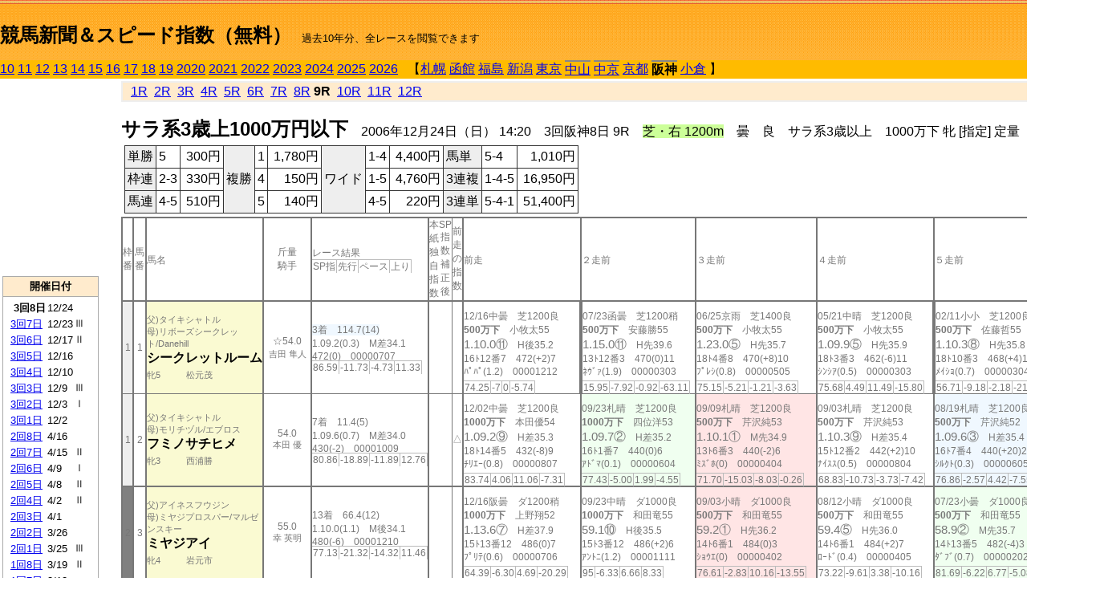

--- FILE ---
content_type: text/html; charset=Shift_JIS
request_url: http://jiro8.sakura.ne.jp/index2.php?code=0609040909
body_size: 70816
content:
<!DOCTYPE HTML PUBLIC "-//W3C//DTD HTML 4.01 Transitional//EN">

<html lang="ja">

<head>
<meta http-equiv="Content-Type" content="text/html; charset=Shift_JIS">
<META name="y_key" content="0b403f35a5bcfbbe">
<meta name="description" content="スピード指数、競馬新聞、出馬表、馬柱、先行指数、ペース指数、上がり指数、レース結果を無料で過去１０年分閲覧できます。西田式をベースに穴馬を予想でき的中率、回収率も高いコンピュータ馬券">
<meta name="keywords" content="競馬新聞,無料,スピード指数,出馬表,馬柱,予想,穴,西田式,過去,結果">
<LINK rel="stylesheet" type="text/css" href="style2.css">


<title>競馬新聞＆スピード指数（無料）</title>



<style type="text/css">
<!--
	@media print {
		.no_print {display:none;}
	}
	@page { margin-top: 20px; margin-bottom: 0px;}
-->
</style>

<script type="text/javascript">
<!--
function dbcl(row) {
	url = "index2.php?code=";
	window.open(url + row  ,"OpenWindow","");
}
//-->
</script>








</head>



<body bgcolor="#FFFFFF" leftmargin="0" topmargin="0" rightmargin="0" marginwidth="0" marginheight="0">



<table width='100%' border=0 cellspacing=0 cellpadding=0 background='top_back.gif' summary='馬柱' class='no_print'><tr><td height='75' valign='top' nowrap><b><font size='+2'><br><a href='https://jiro8.sakura.ne.jp/index.php' class=ca1>競馬新聞＆スピード指数（無料）</a></font></b><font size='-1'>　過去10年分、全レースを閲覧できます</font></td><td nowrap></td></table><table border=0 cellspacing=0 cellpadding=0 bgcolor='#ffbb00' summary='-' class='no_print'><tr><td nowrap><a href='https://jiro8.sakura.ne.jp/index2.php?code=1009030809'>10</a> <a href='https://jiro8.sakura.ne.jp/index2.php?code=1109030809'>11</a> <a href='https://jiro8.sakura.ne.jp/index2.php?code=1209030809'>12</a> <a href='https://jiro8.sakura.ne.jp/index2.php?code=1309030809'>13</a> <a href='https://jiro8.sakura.ne.jp/index2.php?code=1409030809'>14</a> <a href='https://jiro8.sakura.ne.jp/index2.php?code=1509030809'>15</a> <a href='https://jiro8.sakura.ne.jp/index2.php?code=1609030809'>16</a> <a href='https://jiro8.sakura.ne.jp/index2.php?code=1709030809'>17</a> <a href='https://jiro8.sakura.ne.jp/index2.php?code=1809030809'>18</a> <a href='https://jiro8.sakura.ne.jp/index2.php?code=1909030809'>19</a> <a href='https://jiro8.sakura.ne.jp/index2.php?code=2009030809'>2020</a> <a href='https://jiro8.sakura.ne.jp/index2.php?code=2109030809'>2021</a> <a href='https://jiro8.sakura.ne.jp/index2.php?code=2209030809'>2022</a> <a href='https://jiro8.sakura.ne.jp/index2.php?code=2309030809'>2023</a> <a href='https://jiro8.sakura.ne.jp/index2.php?code=2409030809'>2024</a> <a href='https://jiro8.sakura.ne.jp/index2.php?code=2509030809'>2025</a> <a href='https://jiro8.sakura.ne.jp/index2.php?code=2609030809'>2026</a> </td><td align='left' nowrap width='100%'><table border=0 cellspacing=0 cellpadding=0 bordercolor='#ffbb00' summary='-'><tr><td>&nbsp;&nbsp;&nbsp;【</td><td nowrap><a href='https://jiro8.sakura.ne.jp/index2.php?code=0601999909'>札幌</a></td><td>&nbsp;</td><td nowrap><a href='https://jiro8.sakura.ne.jp/index2.php?code=0602999909'>函館</a></td><td>&nbsp;</td><td nowrap><a href='https://jiro8.sakura.ne.jp/index2.php?code=0603999909'>福島</a></td><td>&nbsp;</td><td nowrap><a href='https://jiro8.sakura.ne.jp/index2.php?code=0604999909'>新潟</a></td><td>&nbsp;</td><td nowrap><a href='https://jiro8.sakura.ne.jp/index2.php?code=0605999909'>東京</a></td><td>&nbsp;</td><td nowrap class=c81><a href='https://jiro8.sakura.ne.jp/index2.php?code=0606050809'>中山</a></td><td>&nbsp;</td><td nowrap class=c81><a href='https://jiro8.sakura.ne.jp/index2.php?code=0607040809'>中京</a></td><td>&nbsp;</td><td nowrap><a href='https://jiro8.sakura.ne.jp/index2.php?code=0608999909'>京都</a></td><td>&nbsp;</td><td nowrap class=c81><b>阪神</b></td><td>&nbsp;</td><td nowrap><a href='https://jiro8.sakura.ne.jp/index2.php?code=0610999909'>小倉</a></td><td>&nbsp;</td><td>】</td></tr></table></td><td align='right' nowrap></td></tr></table><table summary='-'><tr><TD valign='top'><TABLE width='120' cellspacing=0 cellpadding=0 border=0 summary='-' class='no_print'><tr><td>
<script async src="//pagead2.googlesyndication.com/pagead/js/adsbygoogle.js"></script>
<!-- 6 -->
<ins class="adsbygoogle"
     style="display:inline-block;width:120px;height:240px"
     data-ad-client="ca-pub-8377013184421915"
     data-ad-slot="2599712389"></ins>
<script>
(adsbygoogle = window.adsbygoogle || []).push({});
</script>

</td></tr><tr><td height='3'></td></tr></table><TABLE width='120' cellspacing=0 cellpadding=0 border=0 summary='-' class='no_print'><tr bgcolor='#AAAAAA'><td><TABLE width='100%' cellspacing='1' cellpadding='3' border='0' summary='-'><tr><td bgcolor='#FFEBCD' width='180' align='center'><b><font size=-1>開催日付</font></b></td></tr><TR><TD bgcolor='#FFFFFF'><table cellpadding='0' summary='-'><tr><td class=f21>&nbsp;&nbsp;<b>3回8日</b></td><td class=f21>12/24</td><td class=f22>
</td></tr><tr><td class=f21>&nbsp;<a href='https://jiro8.sakura.ne.jp/index2.php?code=0609030709'>3回7日</a></td><td class=f21>12/23</td><td class=f22>Ⅲ
</td></tr><tr><td class=f21>&nbsp;<a href='https://jiro8.sakura.ne.jp/index2.php?code=0609030609'>3回6日</a></td><td class=f21>12/17</td><td class=f22>Ⅱ
</td></tr><tr><td class=f21>&nbsp;<a href='https://jiro8.sakura.ne.jp/index2.php?code=0609030509'>3回5日</a></td><td class=f21>12/16</td><td class=f22>
</td></tr><tr><td class=f21>&nbsp;<a href='https://jiro8.sakura.ne.jp/index2.php?code=0609030409'>3回4日</a></td><td class=f21>12/10</td><td class=f22>
</td></tr><tr><td class=f21>&nbsp;<a href='https://jiro8.sakura.ne.jp/index2.php?code=0609030309'>3回3日</a></td><td class=f21>12/9</td><td class=f22>Ⅲ
</td></tr><tr><td class=f21>&nbsp;<a href='https://jiro8.sakura.ne.jp/index2.php?code=0609030209'>3回2日</a></td><td class=f21>12/3</td><td class=f22>Ⅰ
</td></tr><tr><td class=f21>&nbsp;<a href='https://jiro8.sakura.ne.jp/index2.php?code=0609030109'>3回1日</a></td><td class=f21>12/2</td><td class=f22>
</td></tr><tr><td class=f21>&nbsp;<a href='https://jiro8.sakura.ne.jp/index2.php?code=0609020809'>2回8日</a></td><td class=f21>4/16</td><td class=f22>
</td></tr><tr><td class=f21>&nbsp;<a href='https://jiro8.sakura.ne.jp/index2.php?code=0609020709'>2回7日</a></td><td class=f21>4/15</td><td class=f22>Ⅱ
</td></tr><tr><td class=f21>&nbsp;<a href='https://jiro8.sakura.ne.jp/index2.php?code=0609020609'>2回6日</a></td><td class=f21>4/9</td><td class=f22>Ⅰ
</td></tr><tr><td class=f21>&nbsp;<a href='https://jiro8.sakura.ne.jp/index2.php?code=0609020509'>2回5日</a></td><td class=f21>4/8</td><td class=f22>Ⅱ
</td></tr><tr><td class=f21>&nbsp;<a href='https://jiro8.sakura.ne.jp/index2.php?code=0609020409'>2回4日</a></td><td class=f21>4/2</td><td class=f22>Ⅱ
</td></tr><tr><td class=f21>&nbsp;<a href='https://jiro8.sakura.ne.jp/index2.php?code=0609020309'>2回3日</a></td><td class=f21>4/1</td><td class=f22>
</td></tr><tr><td class=f21>&nbsp;<a href='https://jiro8.sakura.ne.jp/index2.php?code=0609020209'>2回2日</a></td><td class=f21>3/26</td><td class=f22>
</td></tr><tr><td class=f21>&nbsp;<a href='https://jiro8.sakura.ne.jp/index2.php?code=0609020109'>2回1日</a></td><td class=f21>3/25</td><td class=f22>Ⅲ
</td></tr><tr><td class=f21>&nbsp;<a href='https://jiro8.sakura.ne.jp/index2.php?code=0609010809'>1回8日</a></td><td class=f21>3/19</td><td class=f22>Ⅱ
</td></tr><tr><td class=f21>&nbsp;<a href='https://jiro8.sakura.ne.jp/index2.php?code=0609010709'>1回7日</a></td><td class=f21>3/18</td><td class=f22>
</td></tr><tr><td class=f21>&nbsp;<a href='https://jiro8.sakura.ne.jp/index2.php?code=0609010609'>1回6日</a></td><td class=f21>3/12</td><td class=f22>Ⅱ
</td></tr><tr><td class=f21>&nbsp;<a href='https://jiro8.sakura.ne.jp/index2.php?code=0609010509'>1回5日</a></td><td class=f21>3/11</td><td class=f22>Ⅱ
</td></tr><tr><td class=f21>&nbsp;<a href='https://jiro8.sakura.ne.jp/index2.php?code=0609010409'>1回4日</a></td><td class=f21>3/5</td><td class=f22>
</td></tr><tr><td class=f21>&nbsp;<a href='https://jiro8.sakura.ne.jp/index2.php?code=0609010309'>1回3日</a></td><td class=f21>3/4</td><td class=f22>Ⅲ
</td></tr><tr><td class=f21>&nbsp;<a href='https://jiro8.sakura.ne.jp/index2.php?code=0609010209'>1回2日</a></td><td class=f21>2/26</td><td class=f22>Ⅲ
</td></tr><tr><td class=f21>&nbsp;<a href='https://jiro8.sakura.ne.jp/index2.php?code=0609010109'>1回1日</a></td><td class=f21>2/25</td><td class=f22>Ⅲ
</td></tr><tr><td>&nbsp;</td></tr></table></TD></TR><tr><td bgcolor='#FFEBCD' width='180' align='center'><b><font size=-1>Menu</font></b></td></tr><TR><TD bgcolor='#FFFFFF'><table cellpadding='0' summary='-'><tr><td>&nbsp;<a href='speed.html' target='_blank'><font size=-1>ｽﾋﾟｰﾄﾞ指数の説明</font></a></td></tr><tr><td>&nbsp;<a href='ranking.php' target='_blank'><font size=-1>ランキング</font></a></td></tr><tr><td>&nbsp; </td></tr><tr><td height="15"></td></tr>



</table>
</td></tr></TABLE></td></tr></TABLE>

<!--<font size=-1>update 2009/12/20</font>-->
<font size=-2 class="no_print">&nbsp;当サイトはリンクフリーです</font>
<br class="no_print"><font size=-1 class="no_print">*出馬表は前日更新</font>







</TD><td>&nbsp;　
</td><td valign="top"><!--++++++++++++++++++++++++++++++++++++++++-->


<table width="100%" border="1" cellpadding="2" cellspacing="0" bordercolor="#eeeeee" summary="-" class="no_print"><tr><td  bgcolor="#FFEBCD">
<!--<table class="ct5 no_print" width="100%" border="1" cellpadding="2" cellspacing="0" summary="-"><tr><td  bgcolor="#FFEBCD">-->




&nbsp; <a href='https://jiro8.sakura.ne.jp/index2.php?code=0609030801'>1R</a>&nbsp; <a href='https://jiro8.sakura.ne.jp/index2.php?code=0609030802'>2R</a>&nbsp; <a href='https://jiro8.sakura.ne.jp/index2.php?code=0609030803'>3R</a>&nbsp; <a href='https://jiro8.sakura.ne.jp/index2.php?code=0609030804'>4R</a>&nbsp; <a href='https://jiro8.sakura.ne.jp/index2.php?code=0609030805'>5R</a>&nbsp; <a href='https://jiro8.sakura.ne.jp/index2.php?code=0609030806'>6R</a>&nbsp; <a href='https://jiro8.sakura.ne.jp/index2.php?code=0609030807'>7R</a>&nbsp; <a href='https://jiro8.sakura.ne.jp/index2.php?code=0609030808'>8R</a>&nbsp;<b>9R</b>&nbsp; <a href='https://jiro8.sakura.ne.jp/index2.php?code=0609030810'>10R</a>&nbsp; <a href='https://jiro8.sakura.ne.jp/index2.php?code=0609030811'>11R</a>&nbsp; <a href='https://jiro8.sakura.ne.jp/index2.php?code=0609030812'>12R</a>
</td></tr></table>






<br class="no_print">

<NOBR><b><font size='+2'>サラ系3歳上1000万円以下</font></b>　2006年12月24日（日） 14:20　3回阪神8日 9R　<font style='background-color:#ccff99'>芝・右 1200m</font>　曇　良　サラ系3歳以上　1000万下 牝 [指定] 定量</NOBR><table class="no_print" cellspacing=3 summary="-"><tr><td><table class="ct5" border=1 cellpadding=3 cellspacing=0 summary="-"><tr><td bgcolor='#eeeeee'>単勝</td><td>5</td><td align=right>&nbsp;300円</td><td bgcolor='#eeeeee' rowspan=3>複勝</td><td>1</td><td align=right>&nbsp;1,780円</td><td bgcolor='#eeeeee' rowspan=3>ワイド</td><td>1-4</td><td align=right>&nbsp;4,400円</td><td bgcolor='#eeeeee'>馬単</td><td>5-4</td><td align=right>&nbsp;1,010円</td></tr><tr><td bgcolor='#eeeeee'>枠連</td><td>2-3</td><td align=right>&nbsp;330円</td><td>4</td><td align=right>&nbsp;150円</td><td>1-5</td><td align=right>&nbsp;4,760円</td><td bgcolor='#eeeeee'>3連複</td><td>1-4-5</td><td align=right>&nbsp;16,950円</td></tr><tr><td bgcolor='#eeeeee'>馬連</td><td>4-5</td><td align=right>&nbsp;510円</td><td>5</td><td align=right>&nbsp;140円</td><td>4-5</td><td align=right>&nbsp;220円</td><td bgcolor='#eeeeee'>3連単</td><td>5-4-1</td><td align=right>&nbsp;51,400円</td></tr></table><td></tr></table><table class=c1 border=0 cellpadding=0 cellspacing=0 summary="-"><tr><td class=td21>枠番</td><td class=td21>馬番</td><td class=td25>馬名</td><td class=td24>斤量<br>騎手</td><td class=td254>レース結果<br><span class=sn22>SP指</span><span class=sn22>先行</span><span class=sn22>ペース</span><span class=sn22>上り</span></td><td class=td292>本紙独自指数</td><td class=td262>SP指数補正後</td><td class=td263>前走の指数</td><td class=td25>前走</td><td class=td25>２走前</td><td class=td25>３走前</td><td class=td25>４走前</td><td class=td25>５走前</td><td class=td20>脚質<br>全芝<br>芝1000～<br>芝1200<br>～芝1400<br>枠別勝率</td></tr><tr><td bgcolor="#eeeeee" class=td21>1<td class=td21>1</td><td bgcolor="#FAFAD2" class=td23><span class=sn23>父)タイキシャトル</span><br><span class=sn23>母)リボーズシークレット/Danehill
</span><br><nobr><font color='black'><b>シークレットルーム</b></font></nobr><br><span class=sn23>牝5</span>　<span class=sn23></span>　<span class=sn23>松元茂</span></td><td class=td24>☆54.0<br><nobr><span class=sn23>吉田 隼人</span></nobr></td><td class=td254><span style='background-color: #F0F8FF'>3着　114.7(14)<br></span>1.09.2(0.3)　M差34.1<br>472(0)　00000707<br><nobr><span class=sn22>86.59</span><span class=sn22>-11.73</span><span class=sn22>-4.73</span><span class=sn22>11.33</span></nobr></td><td class=td26></td><td class=td262></td><td class=td263></td><td class=td25><table><tr><td height='3'></td></tr></table>12/16中曇　芝1200良<br><nobr><span ondblclick=dbcl('0607040509')><b>500万下</b></span>　小牧太55<br></nobr><span class=sn21>1.10.0⑪</span>　H後35.2<br><nobr>16ﾄ12番7　472(+2)7
<br></nobr>ﾊﾟﾊﾟ(1.2)　00001212<br><table><tr><td></td></tr></table><nobr><span class=sn22><font color='#777777'>74.25</font></span><span class=sn22><font color='#777777'>-7</font></span><span class=sn22><font color='#777777'>0</font></span><span class=sn22><font color='#777777'>-5.74</font></span></nobr></td><td class=td252><table><tr><td height='3'></td></tr></table>07/23函曇　芝1200稍<br><nobr><span ondblclick=dbcl('0602020408')><b>500万下</b></span>　安藤勝55<br></nobr><span class=sn21>1.15.0⑪</span>　H先39.6<br><nobr>13ﾄ12番3　470(0)11
<br></nobr>ﾈｳﾞｧ(1.9)　00000303<br><table><tr><td></td></tr></table><nobr><span class=sn22><font color='#777777'>15.95</font></span><span class=sn22><font color='#777777'>-7.92</font></span><span class=sn22><font color='#777777'>-0.92</font></span><span class=sn22><font color='#777777'>-63.11</font></span></nobr></td><td class=td25><table><tr><td height='3'></td></tr></table>06/25京雨　芝1400良<br><nobr><span ondblclick=dbcl('0608040409')><b>500万下</b></span>　小牧太55<br></nobr><span class=sn21>1.23.0⑤</span>　H先35.7<br><nobr>18ﾄ4番8　470(+8)10
<br></nobr>ﾌﾟﾚｼ(0.8)　00000505<br><table><tr><td></td></tr></table><nobr><span class=sn22><font color='#777777'>75.15</font></span><span class=sn22><font color='#777777'>-5.21</font></span><span class=sn22><font color='#777777'>-1.21</font></span><span class=sn22><font color='#777777'>-3.63</font></span></nobr></td><td class=td25><table><tr><td height='3'></td></tr></table>05/21中晴　芝1200良<br><nobr><span ondblclick=dbcl('0607020207')><b>500万下</b></span>　小牧太55<br></nobr><span class=sn21>1.09.9⑤</span>　H先35.9<br><nobr>18ﾄ3番3　462(-6)11
<br></nobr>ｼﾝｼｱ(0.5)　00000303<br><table><tr><td></td></tr></table><nobr><span class=sn22><font color='#777777'>75.68</font></span><span class=sn22><font color='#777777'>4.49</font></span><span class=sn22><font color='#777777'>11.49</font></span><span class=sn22><font color='#777777'>-15.80</font></span></nobr></td><td class=td252><table><tr><td height='3'></td></tr></table>02/11小小　芝1200良<br><nobr><span ondblclick=dbcl('0610010712')><b>500万下</b></span>　佐藤哲55<br></nobr><span class=sn21>1.10.3⑧</span>　H先35.8<br><nobr>18ﾄ10番3　468(+4)13
<br></nobr>ﾒｲｼｮ(0.7)　00000304<br><table><tr><td></td></tr></table><nobr><span class=sn22><font color='#777777'>56.71</font></span><span class=sn22><font color='#777777'>-9.18</font></span><span class=sn22><font color='#777777'>-2.18</font></span><span class=sn22><font color='#777777'>-21.10</font></span></nobr></td><td class=td20>03170000<br>2-4-2-11<br>0-0-0-0<br>2-3-1-8<br>0-1-1-1<br>6.3%</td></tr><tr><td bgcolor="#eeeeee" class=td31>1<td class=td31>2</td><td bgcolor="#FAFAD2" class=td33><span class=sn23>父)タイキシャトル</span><br><span class=sn23>母)モリチヅル/エブロス
</span><br><nobr><font color='black'><b>フミノサチヒメ</b></font></nobr><br><span class=sn23>牝3</span>　<span class=sn23></span>　<span class=sn23>西浦勝</span></td><td class=td34>54.0<br><nobr><span class=sn23>本田 優</span></nobr></td><td class=td354>7着　11.4(5)<br>1.09.6(0.7)　M差34.0<br>430(-2)　00001009<br><nobr><span class=sn22>80.86</span><span class=sn22>-18.89</span><span class=sn22>-11.89</span><span class=sn22>12.76</span></nobr></td><td class=td36></td><td class=td362></td><td class=td363>△</td><td class=td35><table><tr><td height='3'></td></tr></table>12/02中曇　芝1200良<br><nobr><span ondblclick=dbcl('0607040111')><b>1000万下</b></span>　本田優54<br></nobr><span class=sn21>1.09.2⑨</span>　H差35.3<br><nobr>18ﾄ14番5　432(-8)9
<br></nobr>ﾁﾘｴｰ(0.8)　00000807<br><table><tr><td></td></tr></table><nobr><span class=sn22><font color='#777777'>83.74</font></span><span class=sn22><font color='#777777'>4.06</font></span><span class=sn22><font color='#777777'>11.06</font></span><span class=sn22><font color='#777777'>-7.31</font></span></nobr></td><td bgcolor="#F0FFF0" class=td35><table><tr><td height='3'></td></tr></table>09/23札晴　芝1200良<br><nobr><span ondblclick=dbcl('0601020511')><b>1000万下</b></span>　四位洋53<br></nobr><span class=sn21>1.09.7②</span>　H差35.2<br><nobr>16ﾄ1番7　440(0)6
<br></nobr>ｱﾄﾞﾏ(0.1)　00000604<br><table><tr><td></td></tr></table><nobr><span class=sn22><font color='#777777'>77.43</font></span><span class=sn22><font color='#777777'>-5.00</font></span><span class=sn22><font color='#777777'>1.99</font></span><span class=sn22><font color='#777777'>-4.55</font></span></nobr></td><td bgcolor="#ffe5e5" class=td35><table><tr><td height='3'></td></tr></table>09/09札晴　芝1200良<br><nobr><span ondblclick=dbcl('0601020112')><b>500万下</b></span>　芹沢純53<br></nobr><span class=sn21>1.10.1①</span>　M先34.9<br><nobr>13ﾄ6番3　440(-2)6
<br></nobr>ﾐｽﾞﾎ(0)　00000404<br><table><tr><td></td></tr></table><nobr><span class=sn22><font color='#777777'>71.70</font></span><span class=sn22><font color='#777777'>-15.03</font></span><span class=sn22><font color='#777777'>-8.03</font></span><span class=sn22><font color='#777777'>-0.26</font></span></nobr></td><td class=td35><table><tr><td height='3'></td></tr></table>09/03札晴　芝1200良<br><nobr><span ondblclick=dbcl('0601010812')><b>500万下</b></span>　芹沢純53<br></nobr><span class=sn21>1.10.3⑨</span>　H差35.4<br><nobr>15ﾄ12番2　442(+2)10
<br></nobr>ﾅｲｽｽ(0.5)　00000804<br><table><tr><td></td></tr></table><nobr><span class=sn22><font color='#777777'>68.83</font></span><span class=sn22><font color='#777777'>-10.73</font></span><span class=sn22><font color='#777777'>-3.73</font></span><span class=sn22><font color='#777777'>-7.42</font></span></nobr></td><td bgcolor="#F0F8FF" class=td35><table><tr><td height='3'></td></tr></table>08/19札晴　芝1200良<br><nobr><span ondblclick=dbcl('0601010310')><b>500万下</b></span>　芹沢純52<br></nobr><span class=sn21>1.09.6③</span>　H差35.4<br><nobr>16ﾄ7番4　440(+20)2
<br></nobr>ｼﾙｸﾄ(0.3)　00000605<br><table><tr><td></td></tr></table><nobr><span class=sn22><font color='#777777'>76.86</font></span><span class=sn22><font color='#777777'>-2.57</font></span><span class=sn22><font color='#777777'>4.42</font></span><span class=sn22><font color='#777777'>-7.55</font></span></nobr></td><td class=td30>00040600<br>2-2-1-7<br>1-0-0-0<br>1-1-1-3<br>0-1-0-3<br>6.3%</td></tr><tr><td bgcolor="#808080" class=td21>2<td class=td21>3</td><td bgcolor="#FAFAD2" class=td23><span class=sn23>父)アイネスフウジン</span><br><span class=sn23>母)ミヤジプロスパー/マルゼンスキー
</span><br><nobr><font color='black'><b>ミヤジアイ</b></font></nobr><br><span class=sn23>牝4</span>　<span class=sn23></span>　<span class=sn23>岩元市</span></td><td class=td24>55.0<br><nobr><span class=sn23>幸 英明</span></nobr></td><td class=td254>13着　66.4(12)<br>1.10.0(1.1)　M後34.1<br>480(-6)　00001210<br><nobr><span class=sn22>77.13</span><span class=sn22>-21.32</span><span class=sn22>-14.32</span><span class=sn22>11.46</span></nobr></td><td class=td26></td><td class=td262></td><td class=td263></td><td class=td25><table><tr><td height='3'></td></tr></table>12/16阪曇　ダ1200稍<br><nobr><span ondblclick=dbcl('0609030508')><b>1000万下</b></span>　上野翔52<br></nobr><span class=sn21>1.13.6⑦</span>　H差37.9<br><nobr>15ﾄ13番12　486(0)7
<br></nobr>ﾌﾟﾘﾃ(0.6)　00000706<br><table><tr><td></td></tr></table><nobr><span class=sn22><font color='#777777'>64.39</font></span><span class=sn22><font color='#777777'>-6.30</font></span><span class=sn22><font color='#777777'>4.69</font></span><span class=sn22><font color='#777777'>-20.29</font></span></nobr></td><td class=td25><table><tr><td height='3'></td></tr></table>09/23中晴　ダ1000良<br><nobr><span ondblclick=dbcl('0607030509')><b>1000万下</b></span>　和田竜55<br></nobr><span class=sn21>59.1⑩</span>　H後35.5<br><nobr>15ﾄ3番12　486(+2)6
<br></nobr>ｱﾝﾄﾆ(1.2)　00001111<br><table><tr><td></td></tr></table><nobr><span class=sn22><font color='#777777'>95</font></span><span class=sn22><font color='#777777'>-6.33</font></span><span class=sn22><font color='#777777'>6.66</font></span><span class=sn22><font color='#777777'>8.33</font></span></nobr></td><td bgcolor="#ffe5e5" class=td25><table><tr><td height='3'></td></tr></table>09/03小晴　ダ1000良<br><nobr><span ondblclick=dbcl('0610030807')><b>500万下</b></span>　和田竜55<br></nobr><span class=sn21>59.2①</span>　H先36.2<br><nobr>14ﾄ6番1　484(0)3
<br></nobr>ｼｮｳｴ(0)　00000402<br><table><tr><td></td></tr></table><nobr><span class=sn22><font color='#777777'>76.61</font></span><span class=sn22><font color='#777777'>-2.83</font></span><span class=sn22><font color='#777777'>10.16</font></span><span class=sn22><font color='#777777'>-13.55</font></span></nobr></td><td class=td25><table><tr><td height='3'></td></tr></table>08/12小晴　ダ1000良<br><nobr><span ondblclick=dbcl('0610030109')><b>500万下</b></span>　和田竜55<br></nobr><span class=sn21>59.4⑤</span>　H先36.0<br><nobr>14ﾄ6番1　484(+2)7
<br></nobr>ﾛｰﾄﾞ(0.4)　00000405<br><table><tr><td></td></tr></table><nobr><span class=sn22><font color='#777777'>73.22</font></span><span class=sn22><font color='#777777'>-9.61</font></span><span class=sn22><font color='#777777'>3.38</font></span><span class=sn22><font color='#777777'>-10.16</font></span></nobr></td><td bgcolor="#F0FFF0" class=td25><table><tr><td height='3'></td></tr></table>07/23小曇　ダ1000良<br><nobr><span ondblclick=dbcl('0610020407')><b>500万下</b></span>　和田竜55<br></nobr><span class=sn21>58.9②</span>　M先35.7<br><nobr>14ﾄ13番5　482(-4)3
<br></nobr>ﾀﾞﾌﾞ(0.7)　00000202<br><table><tr><td></td></tr></table><nobr><span class=sn22><font color='#777777'>81.69</font></span><span class=sn22><font color='#777777'>-6.22</font></span><span class=sn22><font color='#777777'>6.77</font></span><span class=sn22><font color='#777777'>-5.08</font></span></nobr></td><td class=td20>05130300<br>0-1-1-3<br>0-0-0-0<br>0-1-1-2<br>0-0-0-1<br>9.8%</td></tr><tr><td bgcolor="#808080" class=td31>2<td class=td31>4</td><td bgcolor="#FAFAD2" class=td33><span class=sn23>父)スペシャルウィーク</span><br><span class=sn23>母)サブミッション/Darshaan
</span><br><nobr><font color='black'><b>タイキミューズ</b></font></nobr><br><span class=sn23>牝4</span>　<span class=sn23></span>　<span class=sn23>作田誠</span></td><td class=td34>55.0<br><nobr><span class=sn23>藤岡 佑介</span></nobr></td><td class=td354><span style='background-color: #F0FFF0'>2着　3.2(2)<br></span>1.08.9(0)　M先34.3<br>442(+2)　00000303<br><nobr><span class=sn22>92.89</span><span class=sn22>-2.70</span><span class=sn22>4.29</span><span class=sn22>8.59</span></nobr></td><td class=td36>▲</td><td class=td362></td><td class=td363>○</td><td class=td35><table><tr><td height='3'></td></tr></table>12/02中曇　芝1200良<br><nobr><span ondblclick=dbcl('0607040111')><b>1000万下</b></span>　藤岡佑55<br></nobr><span class=sn21>1.09.0④</span>　H差35.2<br><nobr>18ﾄ15番2　440(-6)7
<br></nobr>ﾁﾘｴｰ(0.6)　00000604<br><table><tr><td></td></tr></table><nobr><span class=sn22><font color='#777777'>88.62</font></span><span class=sn22><font color='#777777'>7.36</font></span><span class=sn22><font color='#777777'>14.36</font></span><span class=sn22><font color='#777777'>-5.74</font></span></nobr></td><td class=td352><table><tr><td height='3'></td></tr></table>07/22函曇　芝1200良<br><nobr><span ondblclick=dbcl('0602020309')><b>1000万下</b></span>　藤岡佑55<br></nobr><span class=sn21>1.11.0⑤</span>　H先36.4<br><nobr>10ﾄ9番1　446(+4)7
<br></nobr>ｴｱﾆｯ(0.6)　00000202<br><table><tr><td></td></tr></table><nobr><span class=sn22><font color='#777777'>70.04</font></span><span class=sn22><font color='#777777'>0.82</font></span><span class=sn22><font color='#777777'>7.82</font></span><span class=sn22><font color='#777777'>-17.78</font></span></nobr></td><td bgcolor="#F0FFF0" class=td35><table><tr><td height='3'></td></tr></table>07/01函晴　芝1200良<br><nobr><span ondblclick=dbcl('0602010511')><b>1000万下</b></span>　横山典55<br></nobr><span class=sn21>1.09.6②</span>　H先35.5<br><nobr>12ﾄ9番1　442(-4)4
<br></nobr>ﾀﾞﾝｽ(0.1)　00000404<br><table><tr><td></td></tr></table><nobr><span class=sn22><font color='#777777'>89.95</font></span><span class=sn22><font color='#777777'>7.93</font></span><span class=sn22><font color='#777777'>14.93</font></span><span class=sn22><font color='#777777'>-4.97</font></span></nobr></td><td bgcolor="#ffe5e5" class=td35><table><tr><td height='3'></td></tr></table>06/25函晴　芝1200良<br><nobr><span ondblclick=dbcl('0602010412')><b>500万下</b></span>　藤岡佑55<br></nobr><span class=sn21>1.10.2①</span>　H逃35.8<br><nobr>8ﾄ7番1　446(+6)2
<br></nobr>ﾌｧｲﾝ(0)　00000101<br><table><tr><td></td></tr></table><nobr><span class=sn22><font color='#777777'>81.42</font></span><span class=sn22><font color='#777777'>3.66</font></span><span class=sn22><font color='#777777'>10.66</font></span><span class=sn22><font color='#777777'>-9.24</font></span></nobr></td><td bgcolor="#F0FFF0" class=td35><table><tr><td height='3'></td></tr></table>04/29新晴　芝1000良<br><nobr><span ondblclick=dbcl('0604010111')><b>1000万下</b></span>　鮫島良54<br></nobr><span class=sn21>55.5②</span>　M33.2<br><nobr>16ﾄ12番3　440(+4)3
<br></nobr>ｺｽﾓﾌ(0.4)　00000000<br><table><tr><td></td></tr></table><nobr><span class=sn22><font color='#777777'>74.38</font></span><span class=sn22><font color='#777777'>-15.15</font></span><span class=sn22><font color='#777777'>-5.15</font></span><span class=sn22><font color='#777777'>-0.46</font></span></nobr></td><td class=td30>01140301<br>3-4-3-9<br>0-1-0-0<br>3-3-3-5<br>0-0-0-3<br>9.8%</td></tr><tr><td bgcolor="#FF3333" class=td21>3<td class=td21>5</td><td bgcolor="#FAFAD2" class=td23><span class=sn23>父)サンデーサイレンス</span><br><span class=sn23>母)シルバーコースト/Silver Deputy
</span><br><nobr><font color='black'><b>サンデーサンライズ</b></font></nobr><br><span class=sn23>牝4</span>　<span class=sn23></span>　<span class=sn23>石坂正</span></td><td class=td24>55.0<br><nobr><span class=sn23>後藤 浩輝</span></nobr></td><td class=td254><span style='background-color: #ffe5e5'>1着　3(1)<br></span>1.08.9(0)　M先34.2<br>436(-8)　00000303<br><nobr><span class=sn22>92.89</span><span class=sn22>-4.13</span><span class=sn22>2.86</span><span class=sn22>10.02</span></nobr></td><td class=td26>△</td><td class=td262>◎</td><td class=td263>◎</td><td bgcolor="#F0FFF0" class=td25><table><tr><td height='3'></td></tr></table>12/03阪晴　芝1400良<br><nobr><span ondblclick=dbcl('0609030210')><b>1000万下</b></span>　I.メン56<br></nobr><span class=sn21>1.21.8②</span>　M先34.8<br><nobr>14ﾄ9番6　444(+4)7
<br></nobr>ｱﾄﾞﾏ(0.2)　00000202<br><table><tr><td></td></tr></table><nobr><span class=sn22><font color='#777777'>94.07</font></span><span class=sn22><font color='#777777'>1.64</font></span><span class=sn22><font color='#777777'>5.64</font></span><span class=sn22><font color='#777777'>8.43</font></span></nobr></td><td class=td25><table><tr><td height='3'></td></tr></table>11/04京晴　ダ1400良<br><nobr><span ondblclick=dbcl('0608060112')><b>1000万下</b></span>　C.ルメ55<br></nobr><span class=sn21>1.25.7⑤</span>　H先37.8<br><nobr>15ﾄ14番4　440(+10)8
<br></nobr>ｽﾌﾟﾘ(0.5)　00000303<br><table><tr><td></td></tr></table><nobr><span class=sn22><font color='#777777'>72.94</font></span><span class=sn22><font color='#777777'>-0.43</font></span><span class=sn22><font color='#777777'>8.56</font></span><span class=sn22><font color='#777777'>-15.61</font></span></nobr></td><td class=td25><table><tr><td height='3'></td></tr></table>10/08東晴　芝1400良<br><nobr><span ondblclick=dbcl('0605040212')><b>1000万下</b></span>　後藤浩55<br></nobr><span class=sn21>1.24.0⑮</span>　H逃38.2<br><nobr>18ﾄ2番5　430(-8)16
<br></nobr>ｷﾞﾐｰ(2.9)　00000101<br><table><tr><td></td></tr></table><nobr><span class=sn22><font color='#777777'>60.58</font></span><span class=sn22><font color='#777777'>11.60</font></span><span class=sn22><font color='#777777'>15.60</font></span><span class=sn22><font color='#777777'>-35.02</font></span></nobr></td><td class=td252><table><tr><td height='3'></td></tr></table>05/13京小　芝1200不<br><nobr><span ondblclick=dbcl('0608030711')><b>1600万下</b></span>　秋山真55<br></nobr><span class=sn21>1.11.8⑦</span>　H差36.4<br><nobr>18ﾄ5番12　438(0)8
<br></nobr>ﾘﾎﾞﾝ(0.5)　00000606<br><table><tr><td></td></tr></table><nobr><span class=sn22><font color='#777777'>66.09</font></span><span class=sn22><font color='#777777'>-1.02</font></span><span class=sn22><font color='#777777'>5.97</font></span><span class=sn22><font color='#777777'>-19.87</font></span></nobr></td><td class=td25><table><tr><td height='3'></td></tr></table>04/29京晴　芝1400良<br><nobr><span ondblclick=dbcl('0608030311')><b>1600万下</b></span>　川田将55<br></nobr><span class=sn21>1.20.8⑥</span>　M差34.2<br><nobr>15ﾄ6番10　438(+14)10
<br></nobr>ｱｸﾞﾈ(0.5)　00000605<br><table><tr><td></td></tr></table><nobr><span class=sn22><font color='#777777'>101.79</font></span><span class=sn22><font color='#777777'>3.26</font></span><span class=sn22><font color='#777777'>7.26</font></span><span class=sn22><font color='#777777'>14.52</font></span></nobr></td><td class=td20>08060201<br>1-1-0-7<br>0-0-0-0<br>0-0-0-4<br>1-1-0-2<br>7.9%</td></tr><tr><td bgcolor="#FF3333" class=td31>3<td class=td31>6</td><td bgcolor="#FAFAD2" class=td33><span class=sn23>父)マイネルラヴ</span><br><span class=sn23>母)ピアラプソディ/ブライアンズタイム
</span><br><font size=-1>(地)</font><nobr><font color='black'><b>ピースオブラヴ</b></font></nobr><br><span class=sn23>牝4</span>　<span class=sn23></span>　<span class=sn23>加藤敬</span></td><td class=td34>55.0<br><nobr><span class=sn23>C.ルメール</span></nobr></td><td class=td354>5着　7.7(3)<br>1.09.3(0.4)　M先34.4<br>418(-4)　00000505<br><nobr><span class=sn22>87.16</span><span class=sn22>-7</span><span class=sn22>0</span><span class=sn22>7.16</span></nobr></td><td class=td36></td><td class=td362></td><td class=td363></td><td bgcolor="#F0FFF0" class=td35><table><tr><td height='3'></td></tr></table>12/09中小　芝1800稍<br><nobr><span ondblclick=dbcl('0607040311')><b>1000万下</b></span>　塚田祥55<br></nobr><span class=sn21>1.50.2②</span>　S先34.9<br><nobr>14ﾄ6番11　422(-18)5
<br></nobr>ｱｸﾞﾈ(0.1)　02020303<br><table><tr><td></td></tr></table><nobr><span class=sn22><font color='#777777'>79.83</font></span><span class=sn22><font color='#777777'>-11.79</font></span><span class=sn22><font color='#777777'>-15.79</font></span><span class=sn22><font color='#777777'>15.62</font></span></nobr></td><td class=td352><table><tr><td height='3'></td></tr></table>09/03札晴　芝1500良<br><nobr><span ondblclick=dbcl('0501010712')><b>1000万下</b></span>　五十嵐53<br></nobr><span class=sn21>1.29.8⑧</span>　M先36.5<br><nobr>14ﾄ7番12　416(-10)11
<br></nobr>ﾌﾟﾘﾓ(0.8)　00040405<br><table><tr><td></td></tr></table><nobr><span class=sn22><font color='#777777'>72.64</font></span><span class=sn22><font color='#777777'>-1.20</font></span><span class=sn22><font color='#777777'>0.79</font></span><span class=sn22><font color='#777777'>-8.14</font></span></nobr></td><td class=td352><table><tr><td height='3'></td></tr></table>05/01東晴　芝1800良<br><nobr><span ondblclick=dbcl('0505020411')><b>オープン</b></span>　石崎隆54<br></nobr><span class=sn21>1.48.0⑪</span>　M後35.4<br><nobr>16ﾄ12番14　410(-10)7
<br></nobr>ﾗｲﾗﾌ(1)　00131213<br><table><tr><td></td></tr></table><nobr><span class=sn22><font color='#777777'>88.98</font></span><span class=sn22><font color='#777777'>4.02</font></span><span class=sn22><font color='#777777'>0.02</font></span><span class=sn22><font color='#777777'>8.96</font></span></nobr></td><td class=td35><table><tr><td height='3'></td></tr></table>03/19山晴　芝1800良<br><nobr><span ondblclick=dbcl('0506020711')><b>時事通GIII</b></span>　石崎隆54<br></nobr><span class=sn21>1.50.3⑥</span>　S追34.5<br><nobr>14ﾄ14番11　418(-6)2
<br></nobr>ｼｰｻﾞ(1.3)　14141414<br><table><tr><td></td></tr></table><nobr><span class=sn22><font color='#777777'>67.92</font></span><span class=sn22><font color='#777777'>-25.27</font></span><span class=sn22><font color='#777777'>-29.27</font></span><span class=sn22><font color='#777777'>17.20</font></span></nobr></td><td class=td35><table><tr><td height='3'></td></tr></table>02/19東雨　芝1600重<br><nobr><span ondblclick=dbcl('0505010711')><b>デイリGIII</b></span>　石崎隆54<br></nobr><span class=sn21>1.39.4⑪</span>　H逃38.4<br><nobr>16ﾄ8番15　424(0)15
<br></nobr>ﾗｲﾗﾌ(1.3)　00000102<br><table><tr><td></td></tr></table><nobr><span class=sn22><font color='#777777'>51.91</font></span><span class=sn22><font color='#777777'>-3.07</font></span><span class=sn22><font color='#777777'>-3.07</font></span><span class=sn22><font color='#777777'>-25.00</font></span></nobr></td><td class=td30>03020002<br>1-1-0-6<br>0-0-0-0<br>1-0-0-2<br>0-0-0-0<br>7.9%</td></tr><tr><td bgcolor="#66CCFF" class=td21>4<td class=td21>7</td><td bgcolor="#FAFAD2" class=td23><span class=sn23>父)グラスワンダー</span><br><span class=sn23>母)ニッセイナタシュカ/ゴールデンフェザント
</span><br><nobr><font color='black'><b>キシュウローズ</b></font></nobr><br><span class=sn23>牝4</span>　<span class=sn23></span>　<span class=sn23>安達昭</span></td><td class=td24>55.0<br><nobr><span class=sn23>秋山 真一郎</span></nobr></td><td class=td254>9着　77.5(13)<br>1.09.7(0.8)　M差34.4<br>456(-4)　00000808<br><nobr><span class=sn22>81.43</span><span class=sn22>-12.73</span><span class=sn22>-5.73</span><span class=sn22>7.16</span></nobr></td><td class=td26></td><td class=td262>△</td><td class=td263>△</td><td class=td25><table><tr><td height='3'></td></tr></table>11/11京小　芝1400稍<br><nobr><span ondblclick=dbcl('0608060308')><b>500万下</b></span>　四位洋55<br></nobr><span class=sn21>1.22.4⑧</span>　M追33.9<br><nobr>18ﾄ2番11　460(+12)1
<br></nobr>ｸﾚｽｺ(0.5)　00001615<br><table><tr><td></td></tr></table><nobr><span class=sn22><font color='#777777'>85.72</font></span><span class=sn22><font color='#777777'>-16.68</font></span><span class=sn22><font color='#777777'>-12.68</font></span><span class=sn22><font color='#777777'>18.41</font></span></nobr></td><td class=td252><table><tr><td height='3'></td></tr></table>06/17京雨　芝1800良<br><nobr><span ondblclick=dbcl('0608040107')><b>500万下</b></span>　幸英明55<br></nobr><span class=sn21>1.47.9⑫</span>　H後35.5<br><nobr>17ﾄ5番13　448(+18)6
<br></nobr>ﾐｽﾃｨ(1.3)　00001414<br><table><tr><td></td></tr></table><nobr><span class=sn22><font color='#777777'>91.90</font></span><span class=sn22><font color='#777777'>7.66</font></span><span class=sn22><font color='#777777'>3.66</font></span><span class=sn22><font color='#777777'>8.24</font></span></nobr></td><td class=td25><table><tr><td height='3'></td></tr></table>03/26阪曇　芝1600良<br><nobr><span ondblclick=dbcl('0609020208')><b>500万下</b></span>　川島信55<br></nobr><span class=sn21>1.37.3⑱</span>　H差37.2<br><nobr>18ﾄ11番10　430(-4)17
<br></nobr>ｽﾘｰﾊ(1.5)　00100908<br><table><tr><td></td></tr></table><nobr><span class=sn22><font color='#777777'>69.61</font></span><span class=sn22><font color='#777777'>0.90</font></span><span class=sn22><font color='#777777'>0.90</font></span><span class=sn22><font color='#777777'>-11.29</font></span></nobr></td><td class=td25><table><tr><td height='3'></td></tr></table>02/11小小　芝1200良<br><nobr><span ondblclick=dbcl('0610010712')><b>500万下</b></span>　川田将55<br></nobr><span class=sn21>1.10.4⑫</span>　H後34.9<br><nobr>18ﾄ18番9　434(0)2
<br></nobr>ﾒｲｼｮ(0.8)　00001610<br><table><tr><td></td></tr></table><nobr><span class=sn22><font color='#777777'>55.25</font></span><span class=sn22><font color='#777777'>-23.73</font></span><span class=sn22><font color='#777777'>-16.73</font></span><span class=sn22><font color='#777777'>-8.00</font></span></nobr></td><td class=td25><table><tr><td height='3'></td></tr></table>01/22小晴　芝1200良<br><nobr><span ondblclick=dbcl('0610010209')><b>500万下</b></span>　川田将53<br></nobr><span class=sn21>1.10.8⑫</span>　M先35.9<br><nobr>18ﾄ9番2　434(-2)13
<br></nobr>ﾕｰﾜﾊ(1.1)　00000304<br><table><tr><td></td></tr></table><nobr><span class=sn22><font color='#777777'>45.43</font></span><span class=sn22><font color='#777777'>-18.74</font></span><span class=sn22><font color='#777777'>-11.74</font></span><span class=sn22><font color='#777777'>-22.81</font></span></nobr></td><td class=td20>00030504<br>1-3-0-10<br>0-0-0-0<br>0-1-0-2<br>1-0-0-3<br>7.5%</td></tr><tr><td bgcolor="#66CCFF" class=td31>4<td class=td31>8</td><td bgcolor="#FAFAD2" class=td33><span class=sn23>父)トワイニング</span><br><span class=sn23>母)スリーキリコ/サンキリコ
</span><br><nobr><font color='black'><b>スリーキュート</b></font></nobr><br><span class=sn23>牝5</span>　<span class=sn23></span>　<span class=sn23>武宏平</span></td><td class=td34>55.0<br><nobr><span class=sn23>四位 洋文</span></nobr></td><td class=td354>10着　12.4(6)<br>1.09.8(0.9)　M後33.9<br>432(+8)　00001213<br><nobr><span class=sn22>80</span><span class=sn22>-21.32</span><span class=sn22>-14.32</span><span class=sn22>14.32</span></nobr></td><td class=td36></td><td class=td362>○</td><td class=td363></td><td class=td35><table><tr><td height='3'></td></tr></table>10/29京曇　芝1400良<br><nobr><span ondblclick=dbcl('0608050809')><b>1000万下</b></span>　角田晃55<br></nobr><span class=sn21>1.22.2⑤</span>　M差34.4<br><nobr>12ﾄ12番6　424(-4)5
<br></nobr>ｱﾝﾃｨ(0.3)　00000707<br><table><tr><td></td></tr></table><nobr><span class=sn22><font color='#777777'>84.84</font></span><span class=sn22><font color='#777777'>-11.26</font></span><span class=sn22><font color='#777777'>-7.26</font></span><span class=sn22><font color='#777777'>12.10</font></span></nobr></td><td bgcolor="#F0F8FF" class=td35><table><tr><td height='3'></td></tr></table>10/15京晴　芝1200良<br><nobr><span ondblclick=dbcl('0608050409')><b>1000万下</b></span>　幸英明55<br></nobr><span class=sn21>1.08.5③</span>　H追33.7<br><nobr>12ﾄ3番12　428(0)1
<br></nobr>ｼﾙｸﾄ(0.3)　00000909<br><table><tr><td></td></tr></table><nobr><span class=sn22><font color='#777777'>100.02</font></span><span class=sn22><font color='#777777'>-4.85</font></span><span class=sn22><font color='#777777'>2.14</font></span><span class=sn22><font color='#777777'>17.88</font></span></nobr></td><td class=td35><table><tr><td height='3'></td></tr></table>10/01中雨　芝1200稍<br><nobr><span ondblclick=dbcl('0607030809')><b>1000万下</b></span>　鮫島良52<br></nobr><span class=sn21>1.09.9⑦</span>　H追35.0<br><nobr>13ﾄ4番13　428(-2)3
<br></nobr>ﾌﾟﾘﾃ(0.6)　00001312<br><table><tr><td></td></tr></table><nobr><span class=sn22><font color='#777777'>72.47</font></span><span class=sn22><font color='#777777'>-11.44</font></span><span class=sn22><font color='#777777'>-4.44</font></span><span class=sn22><font color='#777777'>-3.08</font></span></nobr></td><td class=td35><table><tr><td height='3'></td></tr></table>09/18中晴　芝1200良<br><nobr><span ondblclick=dbcl('0607030412')><b>1000万下</b></span>　佐藤哲55<br></nobr><span class=sn21>1.09.9⑭</span>　H後35.3<br><nobr>17ﾄ10番14　430(-12)8
<br></nobr>ﾏｲﾉﾁ(0.7)　00001212<br><table><tr><td></td></tr></table><nobr><span class=sn22><font color='#777777'>75.68</font></span><span class=sn22><font color='#777777'>-4.12</font></span><span class=sn22><font color='#777777'>2.87</font></span><span class=sn22><font color='#777777'>-7.18</font></span></nobr></td><td class=td35><table><tr><td height='3'></td></tr></table>08/12小晴　芝1200良<br><nobr><span ondblclick=dbcl('0610030110')><b>1000万下</b></span>　鮫島良55<br></nobr><span class=sn21>1.09.0⑧</span>　M差34.6<br><nobr>11ﾄ10番10　442(+4)6
<br></nobr>ｽﾄｰﾝ(0.7)　00000807<br><table><tr><td></td></tr></table><nobr><span class=sn22><font color='#777777'>75.63</font></span><span class=sn22><font color='#777777'>-7.72</font></span><span class=sn22><font color='#777777'>-0.72</font></span><span class=sn22><font color='#777777'>-3.63</font></span></nobr></td><td class=td30>00061102<br>3-0-3-19<br>0-0-0-1<br>2-0-3-14<br>1-0-0-4<br>7.5%</td></tr><tr><td bgcolor="#FFFF66" class=td21>5<td class=td21>9</td><td bgcolor="#FAFAD2" class=td23><span class=sn23>父)キングヘイロー</span><br><span class=sn23>母)アサカフジ/Seeking the Gold
</span><br><nobr><font color='black'><b>ヘイローフジ</b></font></nobr><br><span class=sn23>牝3</span>　<span class=sn23></span>　<span class=sn23>飯田明</span></td><td class=td24>54.0<br><nobr><span class=sn23>飯田 祐史</span></nobr></td><td class=td254>4着　24.2(8)<br>1.09.3(0.4)　M先34.2<br>468(+2)　00000506<br><nobr><span class=sn22>85.16</span><span class=sn22>-11.73</span><span class=sn22>-4.73</span><span class=sn22>9.89</span></nobr></td><td class=td26>△</td><td class=td262></td><td class=td263></td><td bgcolor="#ffe5e5" class=td25><table><tr><td height='3'></td></tr></table>11/25京曇　ダ1400良<br><nobr><span ondblclick=dbcl('0608060707')><b>500万下</b></span>　飯田祐54<br></nobr><span class=sn21>1.25.0①</span>　H先37.1<br><nobr>16ﾄ4番2　466(0)2
<br></nobr>ｱﾄﾞﾏ(0.1)　00000404<br><table><tr><td></td></tr></table><nobr><span class=sn22><font color='#777777'>79.17</font></span><span class=sn22><font color='#777777'>-2.28</font></span><span class=sn22><font color='#777777'>6.71</font></span><span class=sn22><font color='#777777'>-7.54</font></span></nobr></td><td bgcolor="#F0F8FF" class=td25><table><tr><td height='3'></td></tr></table>11/05京晴　ダ1200良<br><nobr><span ondblclick=dbcl('0608060207')><b>500万下</b></span>　飯田祐54<br></nobr><span class=sn21>1.13.7③</span>　H差36.7<br><nobr>15ﾄ6番5　466(+4)2
<br></nobr>ﾌﾟﾘﾃ(0.3)　00001009<br><table><tr><td></td></tr></table><nobr><span class=sn22><font color='#777777'>62.84</font></span><span class=sn22><font color='#777777'>-22.50</font></span><span class=sn22><font color='#777777'>-11.50</font></span><span class=sn22><font color='#777777'>-5.64</font></span></nobr></td><td class=td25><table><tr><td height='3'></td></tr></table>10/22京晴　ダ1400良<br><nobr><span ondblclick=dbcl('0608050605')><b>500万下</b></span>　飯田祐53<br></nobr><span class=sn21>1.25.6④</span>　H追37.6<br><nobr>16ﾄ5番5　462(0)3
<br></nobr>ﾌｫﾙﾃ(0.9)　00001215<br><table><tr><td></td></tr></table><nobr><span class=sn22><font color='#777777'>70.12</font></span><span class=sn22><font color='#777777'>-5.30</font></span><span class=sn22><font color='#777777'>3.69</font></span><span class=sn22><font color='#777777'>-13.57</font></span></nobr></td><td bgcolor="#F0F8FF" class=td25><table><tr><td height='3'></td></tr></table>10/15京晴　ダ1200良<br><nobr><span ondblclick=dbcl('0608050407')><b>500万下</b></span>　飯田祐53<br></nobr><span class=sn21>1.13.3③</span>　H差37.8<br><nobr>16ﾄ5番6　462(+2)7
<br></nobr>ﾅﾘﾀｼ(0.5)　00000808<br><table><tr><td></td></tr></table><nobr><span class=sn22><font color='#777777'>66.35</font></span><span class=sn22><font color='#777777'>-3.70</font></span><span class=sn22><font color='#777777'>7.29</font></span><span class=sn22><font color='#777777'>-20.93</font></span></nobr></td><td class=td25><table><tr><td height='3'></td></tr></table>09/17中曇　ダ1000良<br><nobr><span ondblclick=dbcl('0607030307')><b>500万下</b></span>　飯田祐53<br></nobr><span class=sn21>59.9⑦</span>　M差36.0<br><nobr>14ﾄ13番7　460(+4)6
<br></nobr>ｾﾄﾓﾓ(0.7)　00000706<br><table><tr><td></td></tr></table><nobr><span class=sn22><font color='#777777'>77.66</font></span><span class=sn22><font color='#777777'>-15.10</font></span><span class=sn22><font color='#777777'>-2.10</font></span><span class=sn22><font color='#777777'>-0.22</font></span></nobr></td><td class=td20>00030602<br>0-0-0-1<br>0-0-0-0<br>0-0-0-0<br>0-0-0-0<br>6.3%</td></tr><tr><td bgcolor="#FFFF66" class=td31>5<td class=td31>10</td><td bgcolor="#FAFAD2" class=td33><span class=sn23>父)サンデーサイレンス</span><br><span class=sn23>母)ブルーラスター/Nureyev
</span><br><nobr><font color='black'><b>グレイシアブルー</b></font></nobr><br><span class=sn23>牝4</span>　<span class=sn23></span>　<span class=sn23>瀬戸口</span></td><td class=td34>55.0<br><nobr><span class=sn23>川原 正一</span></nobr></td><td class=td354>12着　34.2(10)<br>1.09.8(0.9)　M後33.5<br>450(0)　00001616<br><nobr><span class=sn22>80</span><span class=sn22>-27.05</span><span class=sn22>-20.05</span><span class=sn22>20.05</span></nobr></td><td class=td36></td><td class=td362></td><td class=td363></td><td class=td35><table><tr><td height='3'></td></tr></table>12/10阪曇　芝1600良<br><nobr><span ondblclick=dbcl('0609030412')><b>1000万下</b></span>　長谷川55<br></nobr><span class=sn21>1.37.6⑪</span>　S後34.7<br><nobr>12ﾄ10番9　450(-2)8
<br></nobr>ｱﾙｼｬ(0.9)　00000909<br><table><tr><td></td></tr></table><nobr><span class=sn22><font color='#777777'>66.50</font></span><span class=sn22><font color='#777777'>-28.16</font></span><span class=sn22><font color='#777777'>-28.16</font></span><span class=sn22><font color='#777777'>14.66</font></span></nobr></td><td class=td35><table><tr><td height='3'></td></tr></table>11/25東晴　芝1400良<br><nobr><span ondblclick=dbcl('0605050712')><b>1000万下</b></span>　C.ルメ55<br></nobr><span class=sn21>1.22.6⑩</span>　M後34.6<br><nobr>16ﾄ5番9　452(-6)5
<br></nobr>ﾌﾛﾑｱ(0.6)　00001414<br><table><tr><td></td></tr></table><nobr><span class=sn22><font color='#777777'>77.57</font></span><span class=sn22><font color='#777777'>-15.09</font></span><span class=sn22><font color='#777777'>-11.09</font></span><span class=sn22><font color='#777777'>8.66</font></span></nobr></td><td class=td35><table><tr><td height='3'></td></tr></table>11/11京曇　芝1200稍<br><nobr><span ondblclick=dbcl('0608060312')><b>1000万下</b></span>　小牧太55<br></nobr><span class=sn21>1.09.6⑫</span>　H後34.5<br><nobr>17ﾄ15番7　458(-4)3
<br></nobr>ﾀｹｶﾜ(0.8)　00001717<br><table><tr><td></td></tr></table><nobr><span class=sn22><font color='#777777'>87.08</font></span><span class=sn22><font color='#777777'>-6.53</font></span><span class=sn22><font color='#777777'>0.46</font></span><span class=sn22><font color='#777777'>6.62</font></span></nobr></td><td class=td35><table><tr><td height='3'></td></tr></table>08/26小晴　芝1800良<br><nobr><span ondblclick=dbcl('0610030509')><b>1000万下</b></span>　池添謙55<br></nobr><span class=sn21>1.47.6⑩</span>　S後34.3<br><nobr>12ﾄ6番7　462(-6)1
<br></nobr>ﾄｳｶｲ(0.8)　12121212<br><table><tr><td></td></tr></table><nobr><span class=sn22><font color='#777777'>82.78</font></span><span class=sn22><font color='#777777'>-8.66</font></span><span class=sn22><font color='#777777'>-12.66</font></span><span class=sn22><font color='#777777'>15.44</font></span></nobr></td><td bgcolor="#ffe5e5" class=td35><table><tr><td height='3'></td></tr></table>07/29小晴　芝1200良<br><nobr><span ondblclick=dbcl('0610020509')><b>500万下</b></span>　武豊55<br></nobr><span class=sn21>1.08.2①</span>　M差33.8<br><nobr>14ﾄ9番1　468(+6)2
<br></nobr>ﾊﾟﾉﾗ(0)　00001308<br><table><tr><td></td></tr></table><nobr><span class=sn22><font color='#777777'>87.27</font></span><span class=sn22><font color='#777777'>-7.72</font></span><span class=sn22><font color='#777777'>-0.72</font></span><span class=sn22><font color='#777777'>8.00</font></span></nobr></td><td class=td30>00031107<br>3-6-2-15<br>0-0-0-0<br>2-1-1-5<br>1-1-1-6<br>6.3%</td></tr><tr><td bgcolor="#99FFCC" class=td21>6<td class=td21>11</td><td bgcolor="#FAFAD2" class=td23><span class=sn23>父)リンドシェーバー</span><br><span class=sn23>母)アグネスフエルテイ/ノーザンテースト
</span><br><nobr><font color='black'><b>キーレター</b></font></nobr><br><span class=sn23>牝3</span>　<span class=sn23></span>　<span class=sn23>太宰義</span></td><td class=td24>54.0<br><nobr><span class=sn23>高橋 亮</span></nobr></td><td class=td254>15着　211.9(16)<br>1.11.2(2.3)　M後35.5<br>456(-6)　00000810<br><nobr><span class=sn22>57.94</span><span class=sn22>-20.33</span><span class=sn22>-13.33</span><span class=sn22>-8.72</span></nobr></td><td class=td26>○</td><td class=td262></td><td class=td263></td><td bgcolor="#ffe5e5" class=td25><table><tr><td height='3'></td></tr></table>12/09中小　ダ1000稍<br><nobr><span ondblclick=dbcl('0607040303')><b>500万下</b></span>　飯田祐54<br></nobr><span class=sn21>1.00.2①</span>　H差36.3<br><nobr>15ﾄ5番1　462(+3)3
<br></nobr>ﾄﾚﾄﾚ(0.1)　00000808<br><table><tr><td></td></tr></table><nobr><span class=sn22><font color='#777777'>74.66</font></span><span class=sn22><font color='#777777'>-13.22</font></span><span class=sn22><font color='#777777'>-0.22</font></span><span class=sn22><font color='#777777'>-5.11</font></span></nobr></td><td class=td25><table><tr><td height='3'></td></tr></table>10/15京晴　ダ1200良<br><nobr><span ondblclick=dbcl('0608050407')><b>500万下</b></span>　太宰啓53<br></nobr><span class=sn21>1.13.6⑨</span>　H先38.3<br><nobr>16ﾄ13番3　452(+8)12
<br></nobr>ﾅﾘﾀｼ(0.8)　00000505<br><table><tr><td></td></tr></table><nobr><span class=sn22><font color='#777777'>62.22</font></span><span class=sn22><font color='#777777'>-0.95</font></span><span class=sn22><font color='#777777'>10.04</font></span><span class=sn22><font color='#777777'>-27.81</font></span></nobr></td><td bgcolor="#F0FFF0" class=td25><table><tr><td height='3'></td></tr></table>09/30中晴　ダ1000良<br><nobr><span ondblclick=dbcl('0607030707')><b>500万下</b></span>　太宰啓53<br></nobr><span class=sn21>59.3②</span>　H先36.1<br><nobr>16ﾄ13番3　444(+10)6
<br></nobr>ﾒｲｼｮ(0)　00000303<br><table><tr><td></td></tr></table><nobr><span class=sn22><font color='#777777'>87.66</font></span><span class=sn22><font color='#777777'>-3.44</font></span><span class=sn22><font color='#777777'>9.55</font></span><span class=sn22><font color='#777777'>-1.89</font></span></nobr></td><td bgcolor="#F0F8FF" class=td25><table><tr><td height='3'></td></tr></table>09/09中晴　ダ1000良<br><nobr><span ondblclick=dbcl('0607030108')><b>500万下</b></span>　太宰啓53<br></nobr><span class=sn21>58.8③</span>　M先35.8<br><nobr>16ﾄ2番7　434(-16)6
<br></nobr>ｴｲｼﾝ(0.7)　00000303<br><table><tr><td></td></tr></table><nobr><span class=sn22><font color='#777777'>96</font></span><span class=sn22><font color='#777777'>-0.10</font></span><span class=sn22><font color='#777777'>12.89</font></span><span class=sn22><font color='#777777'>3.10</font></span></nobr></td><td class=td25><table><tr><td height='3'></td></tr></table>08/05小晴　ダ1000良<br><nobr><span ondblclick=dbcl('0610020708')><b>500万下</b></span>　太宰啓52<br></nobr><span class=sn21>59.3⑥</span>　H追36.3<br><nobr>14ﾄ12番11　450(+12)6
<br></nobr>ﾚｯﾄﾞ(0.8)　00000810<br><table><tr><td></td></tr></table><nobr><span class=sn22><font color='#777777'>68.91</font></span><span class=sn22><font color='#777777'>-8.49</font></span><span class=sn22><font color='#777777'>4.50</font></span><span class=sn22><font color='#777777'>-15.58</font></span></nobr></td><td class=td20>02060101<br>1-0-0-4<br>1-0-0-0<br>0-0-0-2<br>0-0-0-0<br>7.5%</td></tr><tr><td bgcolor="#99FFCC" class=td31>6<td class=td31>12</td><td bgcolor="#FAFAD2" class=td33><span class=sn23>父)テンビー</span><br><span class=sn23>母)シャンソニエール/サンシヤインボーイ
</span><br><nobr><font color='black'><b>フレンドリースピカ</b></font></nobr><br><span class=sn23>牝5</span>　<span class=sn23></span>　<span class=sn23>伊藤伸</span></td><td class=td34>55.0<br><nobr><span class=sn23>吉田 稔</span></nobr></td><td class=td354>11着　60.9(11)<br>1.09.8(0.9)　M後34.0<br>504(-6)　00001110<br><nobr><span class=sn22>80</span><span class=sn22>-19.89</span><span class=sn22>-12.89</span><span class=sn22>12.89</span></nobr></td><td class=td36></td><td class=td362></td><td class=td363></td><td class=td352><table><tr><td height='3'></td></tr></table>09/10山晴　芝1200良<br><nobr><span ondblclick=dbcl('0606040210')><b>1000万下</b></span>　吉田豊55<br></nobr><span class=sn21>1.08.9⑥</span>　H先35.1<br><nobr>10ﾄ9番7　510(0)5
<br></nobr>ﾋﾟｻﾉ(0.7)　00000304<br><table><tr><td></td></tr></table><nobr><span class=sn22><font color='#777777'>84.33</font></span><span class=sn22><font color='#777777'>4.56</font></span><span class=sn22><font color='#777777'>11.56</font></span><span class=sn22><font color='#777777'>-7.22</font></span></nobr></td><td class=td35><table><tr><td height='3'></td></tr></table>08/05新晴　芝1200良<br><nobr><span ondblclick=dbcl('0604020711')><b>1000万下</b></span>　江田照55<br></nobr><span class=sn21>1.09.6⑪</span>　H差35.3<br><nobr>14ﾄ10番9　510(0)10
<br></nobr>ﾏﾙﾀｰ(0.9)　00000607<br><table><tr><td></td></tr></table><nobr><span class=sn22><font color='#777777'>72.76</font></span><span class=sn22><font color='#777777'>-3.38</font></span><span class=sn22><font color='#777777'>3.61</font></span><span class=sn22><font color='#777777'>-10.85</font></span></nobr></td><td class=td35><table><tr><td height='3'></td></tr></table>07/09福小　芝1200良<br><nobr><span ondblclick=dbcl('0603020812')><b>1000万下</b></span>　吉田隼52<br></nobr><span class=sn21>1.11.2⑩</span>　M差36.5<br><nobr>12ﾄ7番5　510(-2)10
<br></nobr>ﾀｲｷｴ(2.1)　00000907<br><table><tr><td></td></tr></table><nobr><span class=sn22><font color='#777777'>53.94</font></span><span class=sn22><font color='#777777'>-9.74</font></span><span class=sn22><font color='#777777'>-2.74</font></span><span class=sn22><font color='#777777'>-23.31</font></span></nobr></td><td class=td35><table><tr><td height='3'></td></tr></table>06/17福晴　芝1200良<br><nobr><span ondblclick=dbcl('0603020111')><b>1000万下</b></span>　吉田豊55<br></nobr><span class=sn21>1.09.5⑪</span>　H先35.7<br><nobr>13ﾄ12番10　512(+4)10
<br></nobr>ﾚｲｽﾞ(1.2)　00000507<br><table><tr><td></td></tr></table><nobr><span class=sn22><font color='#777777'>84.29</font></span><span class=sn22><font color='#777777'>8.75</font></span><span class=sn22><font color='#777777'>15.75</font></span><span class=sn22><font color='#777777'>-11.46</font></span></nobr></td><td class=td352><table><tr><td height='3'></td></tr></table>01/15山晴　芝1200稍<br><nobr><span ondblclick=dbcl('0606010612')><b>1000万下</b></span>　吉田豊55<br></nobr><span class=sn21>1.10.6⑫</span>　H差36.4<br><nobr>14ﾄ8番5　508(-4)12
<br></nobr>ｽﾋﾟﾆ(1.9)　00000706<br><table><tr><td></td></tr></table><nobr><span class=sn22><font color='#777777'>62.53</font></span><span class=sn22><font color='#777777'>1.36</font></span><span class=sn22><font color='#777777'>8.36</font></span><span class=sn22><font color='#777777'>-25.83</font></span></nobr></td><td class=td30>01110904<br>2-1-3-18<br>0-0-0-0<br>2-1-3-14<br>0-0-0-1<br>7.5%</td></tr><tr><td bgcolor="#FFCC66" class=td21>7<td class=td21>13</td><td bgcolor="#FAFAD2" class=td23><span class=sn23>父)サンデーサイレンス</span><br><span class=sn23>母)マチカネササメユキ/Woodman
</span><br><nobr><font color='black'><b>マチカネエンジイロ</b></font></nobr><br><span class=sn23>牝5</span>　<span class=sn23></span>　<span class=sn23>藤沢和</span></td><td class=td24>55.0<br><nobr><span class=sn23>北村 宏司</span></nobr></td><td class=td254>6着　33.1(9)<br>1.09.6(0.7)　M追33.6<br>436(+8)　00001515<br><nobr><span class=sn22>82.86</span><span class=sn22>-22.75</span><span class=sn22>-15.75</span><span class=sn22>18.62</span></nobr></td><td class=td26></td><td class=td262></td><td class=td263></td><td class=td252><table><tr><td height='3'></td></tr></table>09/24札晴　芝1800良<br><nobr><span ondblclick=dbcl('0601020611')><b>1000万下</b></span>　塚田祥55<br></nobr><span class=sn21>1.49.2⑧</span>　M差35.9<br><nobr>12ﾄ12番8　428(0)5
<br></nobr>ｱｸｼｵ(1.3)　11101008<br><table><tr><td></td></tr></table><nobr><span class=sn22><font color='#777777'>83.64</font></span><span class=sn22><font color='#777777'>1.87</font></span><span class=sn22><font color='#777777'>-2.12</font></span><span class=sn22><font color='#777777'>5.77</font></span></nobr></td><td class=td25><table><tr><td height='3'></td></tr></table>09/18札雨　芝1500良<br><nobr><span ondblclick=dbcl('0601020410')><b>1000万下</b></span>　北村宏53<br></nobr><span class=sn21>1.29.5⑥</span>　S追35.1<br><nobr>14ﾄ5番10　428(+4)4
<br></nobr>ﾌｧｲﾝ(0.6)　00080811<br><table><tr><td></td></tr></table><nobr><span class=sn22><font color='#777777'>76</font></span><span class=sn22><font color='#777777'>-13.49</font></span><span class=sn22><font color='#777777'>-11.49</font></span><span class=sn22><font color='#777777'>7.49</font></span></nobr></td><td class=td25><table><tr><td height='3'></td></tr></table>07/23函曇　芝1800稍<br><nobr><span ondblclick=dbcl('0602020410')><b>1000万下</b></span>　北村宏55<br></nobr><span class=sn21>1.55.4⑧</span>　M後38.2<br><nobr>9ﾄ7番8　424(0)7
<br></nobr>ｼｭﾌﾙ(1.5)　07090708<br><table><tr><td></td></tr></table><nobr><span class=sn22><font color='#777777'>36.26</font></span><span class=sn22><font color='#777777'>-26.54</font></span><span class=sn22><font color='#777777'>-30.54</font></span><span class=sn22><font color='#777777'>-13.18</font></span></nobr></td><td bgcolor="#ffe5e5" class=td252><table><tr><td height='3'></td></tr></table>10/02札曇　芝1500良<br><nobr><span ondblclick=dbcl('0501020808')><b>500万下</b></span>　塚田祥52<br></nobr><span class=sn21>1.30.5①</span>　H差36.0<br><nobr>13ﾄ6番2　424(-12)2
<br></nobr>ﾄﾞﾘｰ(0)　00080908<br><table><tr><td></td></tr></table><nobr><span class=sn22><font color='#777777'>62.82</font></span><span class=sn22><font color='#777777'>-16.44</font></span><span class=sn22><font color='#777777'>-14.44</font></span><span class=sn22><font color='#777777'>-2.72</font></span></nobr></td><td class=td25><table><tr><td height='3'></td></tr></table>08/28札曇　芝1500良<br><nobr><span ondblclick=dbcl('0501010612')><b>500万下</b></span>　北村宏55<br></nobr><span class=sn21>1.29.8⑤</span>　M差35.4<br><nobr>14ﾄ2番3　436(0)4
<br></nobr>ﾆｼﾉﾂ(0.2)　00070605<br><table><tr><td></td></tr></table><nobr><span class=sn22><font color='#777777'>76.64</font></span><span class=sn22><font color='#777777'>-9.82</font></span><span class=sn22><font color='#777777'>-7.82</font></span><span class=sn22><font color='#777777'>4.46</font></span></nobr></td><td class=td20>00030503<br>3-0-0-10<br>0-0-0-0<br>2-0-0-0<br>0-0-0-1<br>5.2%</td></tr><tr><td bgcolor="#FFCC66" class=td31>7<td class=td31>14</td><td bgcolor="#FAFAD2" class=td33><span class=sn23>父)エルコンドルパサー</span><br><span class=sn23>母)プライムステージ/サンデーサイレンス
</span><br><nobr><font color='black'><b>プライムアクトレス</b></font></nobr><br><span class=sn23>牝4</span>　<span class=sn23></span>　<span class=sn23>藤岡健</span></td><td class=td34>55.0<br><nobr><span class=sn23>長谷川 浩大</span></nobr></td><td class=td354>8着　9.8(4)<br>1.09.7(0.8)　M逃35.3<br>442(-8)　00000101<br><nobr><span class=sn22>81.43</span><span class=sn22>0.16</span><span class=sn22>7.16</span><span class=sn22>-5.73</span></nobr></td><td class=td36>◎</td><td class=td362>▲</td><td class=td363>▲</td><td class=td35><table><tr><td height='3'></td></tr></table>12/02中曇　芝1200良<br><nobr><span ondblclick=dbcl('0607040111')><b>1000万下</b></span>　長谷川55<br></nobr><span class=sn21>1.09.1⑦</span>　H先35.6<br><nobr>18ﾄ18番10　450(+18)13
<br></nobr>ﾁﾘｴｰ(0.7)　00000202<br><table><tr><td></td></tr></table><nobr><span class=sn22><font color='#777777'>87.18</font></span><span class=sn22><font color='#777777'>11.67</font></span><span class=sn22><font color='#777777'>18.67</font></span><span class=sn22><font color='#777777'>-11.49</font></span></nobr></td><td bgcolor="#ffe5e5" class=td352><table><tr><td height='3'></td></tr></table>07/16小晴　芝1200良<br><nobr><span ondblclick=dbcl('0610020208')><b>500万下</b></span>　池添謙55<br></nobr><span class=sn21>1.07.5①</span>　H先34.2<br><nobr>17ﾄ17番1　432(+2)2
<br></nobr>ﾅｲｽｳ(0.2)　00000302<br><table><tr><td></td></tr></table><nobr><span class=sn22><font color='#777777'>97.46</font></span><span class=sn22><font color='#777777'>8.28</font></span><span class=sn22><font color='#777777'>15.28</font></span><span class=sn22><font color='#777777'>2.18</font></span></nobr></td><td class=td35><table><tr><td height='3'></td></tr></table>06/03中晴　芝1200良<br><nobr><span ondblclick=dbcl('0607020510')><b>1000万下</b></span>　福永祐55<br></nobr><span class=sn21>1.09.0⑤</span>　H追34.0<br><nobr>12ﾄ12番3　430(-8)1
<br></nobr>ｼﾞｮｲ(0.7)　00001212<br><table><tr><td></td></tr></table><nobr><span class=sn22><font color='#777777'>88.62</font></span><span class=sn22><font color='#777777'>-9.87</font></span><span class=sn22><font color='#777777'>-2.87</font></span><span class=sn22><font color='#777777'>11.49</font></span></nobr></td><td class=td35><table><tr><td height='3'></td></tr></table>05/20新曇　芝1000稍<br><nobr><span ondblclick=dbcl('0604010711')><b>1000万下</b></span>　熊沢重55<br></nobr><span class=sn21>56.5⑤</span>　M34.2<br><nobr>16ﾄ13番2　438(-8)10
<br></nobr>ﾚｲｽﾞ(0.5)　00000000<br><table><tr><td></td></tr></table><nobr><span class=sn22><font color='#777777'>60.51</font></span><span class=sn22><font color='#777777'>-11.15</font></span><span class=sn22><font color='#777777'>-1.15</font></span><span class=sn22><font color='#777777'>-18.32</font></span></nobr></td><td class=td35><table><tr><td height='3'></td></tr></table>05/07新小　芝1200稍<br><nobr><span ondblclick=dbcl('0604010411')><b>1000万下</b></span>　菊沢隆55<br></nobr><span class=sn21>1.10.5⑧</span>　H先35.9<br><nobr>16ﾄ6番5　446(+6)15
<br></nobr>ｼﾙｸｳ(0.5)　00000202<br><table><tr><td></td></tr></table><nobr><span class=sn22><font color='#777777'>62.50</font></span><span class=sn22><font color='#777777'>-5.13</font></span><span class=sn22><font color='#777777'>1.86</font></span><span class=sn22><font color='#777777'>-19.35</font></span></nobr></td><td class=td30>00090102<br>3-1-2-7<br>0-0-0-1<br>3-1-2-6<br>0-0-0-0<br>5.2%</td></tr><tr><td bgcolor="#FF6666" class=td21>8<td class=td21>15</td><td bgcolor="#FAFAD2" class=td23><span class=sn23>父)アグネスタキオン</span><br><span class=sn23>母)ノーザンマイア/ノーザンテースト
</span><br><nobr><font color='black'><b>ケンブリッジマイア</b></font></nobr><br><span class=sn23>牝3</span>　<span class=sn23></span>　<span class=sn23>森秀行</span></td><td class=td24>54.0<br><nobr><span class=sn23>小牧 太</span></nobr></td><td class=td254>14着　21.3(7)<br>1.10.2(1.3)　BM後34.3<br>450(0)　00001213<br><nobr><span class=sn22>72.26</span><span class=sn22>-23.19</span><span class=sn22>-16.19</span><span class=sn22>8.46</span></nobr></td><td class=td26></td><td class=td262>△</td><td class=td263></td><td class=td25><table><tr><td height='3'></td></tr></table>12/03阪晴　芝1400良<br><nobr><span ondblclick=dbcl('0609030210')><b>1000万下</b></span>　武豊55<br></nobr><span class=sn21>1.22.5⑬</span>　M差35.1<br><nobr>14ﾄ12番5　450(-2)12
<br></nobr>ｱﾄﾞﾏ(0.9)　00000707<br><table><tr><td></td></tr></table><nobr><span class=sn22><font color='#777777'>83.62</font></span><span class=sn22><font color='#777777'>-5.03</font></span><span class=sn22><font color='#777777'>-1.03</font></span><span class=sn22><font color='#777777'>4.65</font></span></nobr></td><td class=td25><table><tr><td height='3'></td></tr></table>11/04京晴　芝1600良<br><nobr><span ondblclick=dbcl('0608060110')><b>1000万下</b></span>　C.ルメ54<br></nobr><span class=sn21>1.33.7④</span>　BS先34.0<br><nobr>10ﾄ8番8　452(-2)6
<br></nobr>ｴｲｼﾝ(0.5)　00000303<br><table><tr><td></td></tr></table><nobr><span class=sn22><font color='#777777'>96.84</font></span><span class=sn22><font color='#777777'>-1.95</font></span><span class=sn22><font color='#777777'>-1.95</font></span><span class=sn22><font color='#777777'>18.80</font></span></nobr></td><td class=td25><table><tr><td height='3'></td></tr></table>10/08京晴　芝1600良<br><nobr><span ondblclick=dbcl('0608050209')><b>1000万下</b></span>　鮫島良51<br></nobr><span class=sn21>1.34.8⑨</span>　M先35.4<br><nobr>11ﾄ10番6　454(+4)10
<br></nobr>ﾃﾞｨｱ(0.9)　00000303<br><table><tr><td></td></tr></table><nobr><span class=sn22><font color='#777777'>79.32</font></span><span class=sn22><font color='#777777'>-4.29</font></span><span class=sn22><font color='#777777'>-4.29</font></span><span class=sn22><font color='#777777'>3.62</font></span></nobr></td><td class=td25><table><tr><td height='3'></td></tr></table>09/09山晴　芝1800良<br><nobr><span ondblclick=dbcl('0606040111')><b>オープン</b></span>　木幡初54<br></nobr><span class=sn21>1.47.5⑤</span>　BH先34.9<br><nobr>15ﾄ5番15　450(+12)9
<br></nobr>ｻﾝﾄﾞ(0.3)　03030301<br><table><tr><td></td></tr></table><nobr><span class=sn22><font color='#777777'>93.56</font></span><span class=sn22><font color='#777777'>4.02</font></span><span class=sn22><font color='#777777'>0.02</font></span><span class=sn22><font color='#777777'>13.53</font></span></nobr></td><td class=td252><table><tr><td height='3'></td></tr></table>05/20新雨　ダ1800不<br><nobr><span ondblclick=dbcl('0604010701')><b>未勝利</b></span>　吉田隼52<br></nobr><span class=sn21>1.55.9⑥</span>　BS先38.2<br><nobr>14ﾄ7番6　452(-2)8
<br></nobr>ﾄｳｶｲ(1.2)　03030303<br><table><tr><td></td></tr></table><nobr><span class=sn22><font color='#777777'>36.81</font></span><span class=sn22><font color='#777777'>-42.71</font></span><span class=sn22><font color='#777777'>-38.71</font></span><span class=sn22><font color='#777777'>-4.46</font></span></nobr></td><td class=td20>00050201<br>0-0-0-6<br>0-0-0-0<br>0-0-0-0<br>0-0-0-1<br>6.9%</td></tr><tr><td bgcolor="#FF6666" class=td31>8<td class=td31>16</td><td bgcolor="#FAFAD2" class=td33><span class=sn23>父)テイエムオペラオー</span><br><span class=sn23>母)ベイダー/Green Desert
</span><br><nobr><font color='black'><b>テイエムヒスイ</b></font></nobr><br><span class=sn23>牝3</span>　<span class=sn23></span>　<span class=sn23>福島勝</span></td><td class=td34>54.0<br><nobr><span class=sn23>菊地 昇吾</span></nobr></td><td class=td354>16着　167.9(15)<br>1.12.2(3.3)　M先37.7<br>448(+40)　00000202<br><nobr><span class=sn22>43.61</span><span class=sn22>-3.13</span><span class=sn22>3.86</span><span class=sn22>-40.24</span></nobr></td><td class=td36></td><td class=td362></td><td class=td363></td><td class=td352><table><tr><td height='3'></td></tr></table>03/12阪曇　芝1400稍<br><nobr><span ondblclick=dbcl('0609010611')><b>報知杯GII</b></span>　秋山真54<br></nobr><span class=sn21>1.25.1⑮</span>　H先38.0<br><nobr>16ﾄ3番14　408(-18)14
<br></nobr>ﾀﾞｲﾜ(2)　00000405<br><table><tr><td></td></tr></table><nobr><span class=sn22><font color='#777777'>53.53</font></span><span class=sn22><font color='#777777'>-0.20</font></span><span class=sn22><font color='#777777'>3.79</font></span><span class=sn22><font color='#777777'>-30.26</font></span></nobr></td><td bgcolor="#ffe5e5" class=td35><table><tr><td height='3'></td></tr></table>01/22京晴　ダ1200良<br><nobr><span ondblclick=dbcl('0608010809')><b>500万下</b></span>　秋山真54<br></nobr><span class=sn21>1.13.3①</span>　H先37.3<br><nobr>12ﾄ1番3　426(-4)2
<br></nobr>ﾊｰﾍﾞ(0.4)　00000303<br><table><tr><td></td></tr></table><nobr><span class=sn22><font color='#777777'>68.35</font></span><span class=sn22><font color='#777777'>-8.73</font></span><span class=sn22><font color='#777777'>2.26</font></span><span class=sn22><font color='#777777'>-13.90</font></span></nobr></td><td class=td35><table><tr><td height='3'></td></tr></table>12/18阪晴　ダ1400良<br><nobr><span ondblclick=dbcl('0509050606')><b>500万下</b></span>　秋山真54<br></nobr><span class=sn21>1.26.9④</span>　H先38.2<br><nobr>14ﾄ2番10　430(+6)4
<br></nobr>ﾌﾞｲﾄ(0.5)　00000408<br><table><tr><td></td></tr></table><nobr><span class=sn22><font color='#777777'>59.24</font></span><span class=sn22><font color='#777777'>-10.34</font></span><span class=sn22><font color='#777777'>-1.34</font></span><span class=sn22><font color='#777777'>-19.41</font></span></nobr></td><td class=td35><table><tr><td height='3'></td></tr></table>11/05京晴　芝1400良<br><nobr><span ondblclick=dbcl('0508050106')><b>500万下</b></span>　秋山真54<br></nobr><span class=sn21>1.22.0⑤</span>　M差35.2<br><nobr>12ﾄ11番11　424(0)3
<br></nobr>ｴﾑｴｽ(0.5)　00000605<br><table><tr><td></td></tr></table><nobr><span class=sn22><font color='#777777'>85.26</font></span><span class=sn22><font color='#777777'>-1.00</font></span><span class=sn22><font color='#777777'>2.99</font></span><span class=sn22><font color='#777777'>2.26</font></span></nobr></td><td class=td35><table><tr><td height='3'></td></tr></table>10/23京曇　芝1400良<br><nobr><span ondblclick=dbcl('0508040608')><b>500万下</b></span>　秋山真54<br></nobr><span class=sn21>1.23.8⑧</span>　H先36.8<br><nobr>12ﾄ8番9　424(-10)9
<br></nobr>ﾃｲｴﾑ(1.2)　00000304<br><table><tr><td></td></tr></table><nobr><span class=sn22><font color='#777777'>63.47</font></span><span class=sn22><font color='#777777'>-3.42</font></span><span class=sn22><font color='#777777'>0.57</font></span><span class=sn22><font color='#777777'>-17.10</font></span></nobr></td><td class=td30>01060100<br>1-1-0-4<br>0-0-0-0<br>0-1-0-0<br>0-0-0-3<br>6.9%</td></tr><table width=956 cellpadding=0><tr><td><font size=-1>[参考レース数 ] 260</font></td><td rowspan=3 valign=top align=right></td></tr><tr><td><font size=-1>[脚質別の勝率] 逃:<b>19%</b> 先:<b>10%</b> 差:<b>7%</b> 追:<b>5%</font></td></tr><tr><td><font size=-1>[ペース] S:<b>1%</b> M:<b>62%</b> H:<b>37%</font></td></tr></table>




</td></tr></table>



<div class="no_print">
<!--　　　　　　　　　　　　　<A href='http://swin.jp/x0596' target='_blank' class=ca2><img src='img/afiSwin1b.gif' alt='' border=0></A>-->
<br>
<br>
<br>
<br>



<table width="100%"><tr><td align="left" valign="bottom" width="127">








</td><td align="left">
</td>
<td align="right" valign="bottom">
</td></tr></table>



</body>
</html>



--- FILE ---
content_type: text/html; charset=utf-8
request_url: https://www.google.com/recaptcha/api2/aframe
body_size: 268
content:
<!DOCTYPE HTML><html><head><meta http-equiv="content-type" content="text/html; charset=UTF-8"></head><body><script nonce="uQveKEiVJzMHEmRYzt5MPg">/** Anti-fraud and anti-abuse applications only. See google.com/recaptcha */ try{var clients={'sodar':'https://pagead2.googlesyndication.com/pagead/sodar?'};window.addEventListener("message",function(a){try{if(a.source===window.parent){var b=JSON.parse(a.data);var c=clients[b['id']];if(c){var d=document.createElement('img');d.src=c+b['params']+'&rc='+(localStorage.getItem("rc::a")?sessionStorage.getItem("rc::b"):"");window.document.body.appendChild(d);sessionStorage.setItem("rc::e",parseInt(sessionStorage.getItem("rc::e")||0)+1);localStorage.setItem("rc::h",'1769639105949');}}}catch(b){}});window.parent.postMessage("_grecaptcha_ready", "*");}catch(b){}</script></body></html>